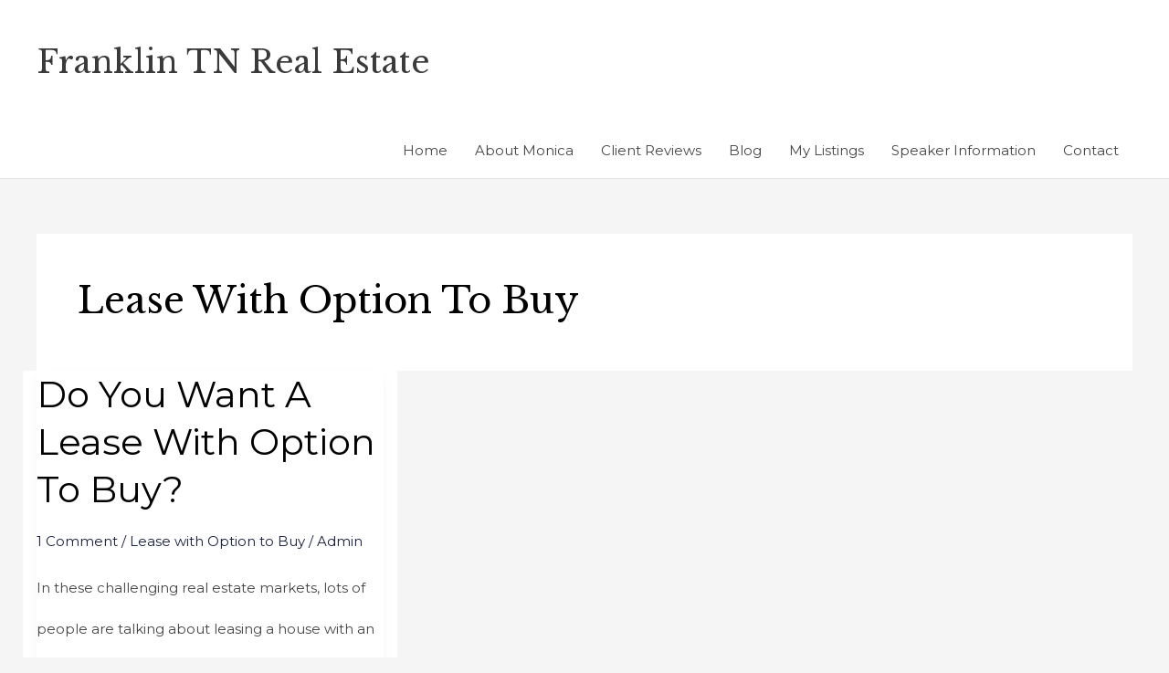

--- FILE ---
content_type: application/javascript; charset=UTF-8
request_url: https://franklintnblog.com/cdn-cgi/challenge-platform/h/b/scripts/jsd/d251aa49a8a3/main.js?
body_size: 8397
content:
window._cf_chl_opt={AKGCx8:'b'};~function(m6,QC,Qs,Qp,Qj,QI,Qb,Qr,Qf,m1){m6=v,function(Y,S,ms,m5,Q,m){for(ms={Y:298,S:466,Q:438,m:397,T:406,h:378,Z:510,P:463,n:452,R:495,X:305,W:353},m5=v,Q=Y();!![];)try{if(m=-parseInt(m5(ms.Y))/1*(-parseInt(m5(ms.S))/2)+parseInt(m5(ms.Q))/3*(-parseInt(m5(ms.m))/4)+-parseInt(m5(ms.T))/5*(-parseInt(m5(ms.h))/6)+-parseInt(m5(ms.Z))/7+-parseInt(m5(ms.P))/8*(parseInt(m5(ms.n))/9)+-parseInt(m5(ms.R))/10+parseInt(m5(ms.X))/11*(parseInt(m5(ms.W))/12),S===m)break;else Q.push(Q.shift())}catch(T){Q.push(Q.shift())}}(z,762422),QC=this||self,Qs=QC[m6(425)],Qp=function(Tx,Tc,Ti,TM,TX,m7,S,Q,m,T){return Tx={Y:545,S:311,Q:460,m:388,T:370,h:347},Tc={Y:341,S:384,Q:478,m:524,T:384,h:443,Z:477,P:384,n:350,R:316,X:497,W:527,M:374,U:366,i:384,c:470,x:306,V:382,J:531,o:469,e:330,D:501,d:384,G:458,O:432,L:414,B:432},Ti={Y:369,S:324},TM={Y:320,S:434,Q:358,m:324,T:432,h:349,Z:484,P:318,n:484,R:349,X:484,W:318,M:416,U:300,i:314,c:356,x:367,V:358,J:527,o:300,e:315,D:341,d:396,G:304,O:503,L:315,B:300,l:317,C:462,s:483,j:350,I:527,E:384,A:409,b:442,k:361,f:514,g:505,K:491,H:384,a:349,y:300,N:332,F:388,z0:302,z1:383,z2:339,z3:527,z4:374,z5:304,z6:350,z7:352,z8:315,z9:445,zz:487,zv:527,zY:341,zS:483,zQ:527,zm:477,zT:297,zq:527,zh:501},TX={Y:523,S:507,Q:503},m7=m6,S={'Ykhxn':m7(Tx.Y),'JqbsT':function(h,Z){return Z==h},'zrvbN':function(h,Z){return h===Z},'jekiY':function(h,Z){return Z==h},'lugPL':function(h,Z){return h>Z},'WdtQp':function(h,Z){return h!==Z},'vBWQJ':m7(Tx.S),'CXBkh':m7(Tx.Q),'oFBvH':function(h,Z){return h-Z},'DVyFC':function(h,Z){return h(Z)},'LrxJH':function(h,Z){return h<<Z},'mAkwY':function(h,Z){return h>Z},'rZgqb':function(h,Z){return h|Z},'OJcSB':function(h,Z){return h<<Z},'LIMIV':function(h,Z){return h&Z},'XcIdl':function(h,Z){return h<Z},'QuZvw':function(h,Z){return h|Z},'RuiNa':function(h,Z){return h<<Z},'hLfcZ':function(h,Z){return Z&h},'dgRmC':function(h,Z){return h==Z},'tENAT':function(h,Z){return h-Z},'DlYMT':m7(Tx.m),'DeOmp':function(h,Z){return h==Z},'LbTLZ':function(h,Z){return h>Z},'HJGAt':function(h,Z){return Z==h},'bXNZQ':function(h,Z){return h<Z},'kegNy':function(h,Z){return Z==h},'AXxxI':function(h,Z){return h<Z},'IwuNE':function(h,Z){return h<<Z},'tiNaq':function(h,Z){return h==Z},'IXtpE':function(h,Z){return Z!=h},'UzWxr':function(h,Z){return h==Z},'LtPcy':function(h,Z){return h!=Z},'CvAzR':function(h,Z){return Z==h},'Jyyfl':function(h,Z){return h(Z)},'IRUtz':function(h,Z){return h==Z},'Efdmv':function(h,Z){return h!=Z},'lYALO':function(h,Z){return Z==h},'RxfrW':function(h,Z){return h<Z},'VSzlt':function(h,Z){return h-Z},'nZMDl':function(h,Z){return Z*h},'dGqpm':function(h,Z){return h(Z)},'KEFvn':function(h,Z){return h+Z},'CdWXu':function(h,Z){return h+Z}},Q=String[m7(Tx.T)],m={'h':function(h,TR,m8,Z,P){return TR={Y:428,S:523,Q:549,m:432},m8=m7,Z={},Z[m8(TX.Y)]=S[m8(TX.S)],P=Z,S[m8(TX.Q)](null,h)?'':m.g(h,6,function(n,m9){if(m9=m8,m9(TR.Y)!==P[m9(TR.S)])return m9(TR.Q)[m9(TR.m)](n);else Q(m)})},'g':function(Z,P,R,TW,mz,X,W,M,U,i,x,V,J,o,D,G,O,L,B,C){if(TW={Y:544},mz=m7,X={'esQZK':mz(TM.Y),'VqtHF':function(s,j,mv){return mv=mz,S[mv(TW.Y)](s,j)},'PVQVi':mz(TM.S)},S[mz(TM.Q)](null,Z))return'';for(M={},U={},i='',x=2,V=3,J=2,o=[],D=0,G=0,O=0;O<Z[mz(TM.m)];O+=1)if(L=Z[mz(TM.T)](O),Object[mz(TM.h)][mz(TM.Z)][mz(TM.P)](M,L)||(M[L]=V++,U[L]=!0),B=i+L,Object[mz(TM.h)][mz(TM.n)][mz(TM.P)](M,B))i=B;else{if(Object[mz(TM.R)][mz(TM.X)][mz(TM.W)](U,i)){if(S[mz(TM.M)](256,i[mz(TM.U)](0))){if(S[mz(TM.i)](S[mz(TM.c)],S[mz(TM.x)])){for(W=0;W<J;D<<=1,S[mz(TM.V)](G,P-1)?(G=0,o[mz(TM.J)](R(D)),D=0):G++,W++);for(C=i[mz(TM.o)](0),W=0;S[mz(TM.M)](8,W);D=D<<1|1&C,G==S[mz(TM.e)](P,1)?(G=0,o[mz(TM.J)](S[mz(TM.D)](R,D)),D=0):G++,C>>=1,W++);}else S(X[mz(TM.d)])}else{for(C=1,W=0;W<J;D=S[mz(TM.G)](D,1)|C,S[mz(TM.O)](G,S[mz(TM.L)](P,1))?(G=0,o[mz(TM.J)](R(D)),D=0):G++,C=0,W++);for(C=i[mz(TM.B)](0),W=0;S[mz(TM.l)](16,W);D=S[mz(TM.C)](S[mz(TM.s)](D,1),S[mz(TM.j)](C,1)),G==P-1?(G=0,o[mz(TM.I)](R(D)),D=0):G++,C>>=1,W++);}x--,0==x&&(x=Math[mz(TM.E)](2,J),J++),delete U[i]}else for(C=M[i],W=0;S[mz(TM.A)](W,J);D=S[mz(TM.b)](S[mz(TM.k)](D,1),S[mz(TM.f)](C,1)),S[mz(TM.g)](G,S[mz(TM.K)](P,1))?(G=0,o[mz(TM.J)](R(D)),D=0):G++,C>>=1,W++);i=(x--,0==x&&(x=Math[mz(TM.H)](2,J),J++),M[B]=V++,S[mz(TM.D)](String,L))}if(''!==i){if(Object[mz(TM.a)][mz(TM.X)][mz(TM.W)](U,i)){if(S[mz(TM.M)](256,i[mz(TM.y)](0))){if(S[mz(TM.N)]!==mz(TM.F))X[mz(TM.z0)](typeof T,X[mz(TM.z1)])&&x(R),P();else{for(W=0;W<J;D<<=1,S[mz(TM.z2)](G,S[mz(TM.K)](P,1))?(G=0,o[mz(TM.z3)](S[mz(TM.D)](R,D)),D=0):G++,W++);for(C=i[mz(TM.o)](0),W=0;S[mz(TM.z4)](8,W);D=S[mz(TM.z5)](D,1)|S[mz(TM.z6)](C,1),S[mz(TM.z7)](G,S[mz(TM.z8)](P,1))?(G=0,o[mz(TM.J)](R(D)),D=0):G++,C>>=1,W++);}}else{for(C=1,W=0;S[mz(TM.z9)](W,J);D=C|D<<1.64,S[mz(TM.zz)](G,P-1)?(G=0,o[mz(TM.zv)](S[mz(TM.zY)](R,D)),D=0):G++,C=0,W++);for(C=i[mz(TM.y)](0),W=0;16>W;D=S[mz(TM.zS)](D,1)|1.36&C,P-1==G?(G=0,o[mz(TM.zQ)](R(D)),D=0):G++,C>>=1,W++);}x--,x==0&&(x=Math[mz(TM.H)](2,J),J++),delete U[i]}else for(C=M[i],W=0;S[mz(TM.zm)](W,J);D=S[mz(TM.zT)](D,1)|S[mz(TM.z6)](C,1),G==S[mz(TM.z8)](P,1)?(G=0,o[mz(TM.I)](R(D)),D=0):G++,C>>=1,W++);x--,0==x&&J++}for(C=2,W=0;W<J;D=S[mz(TM.b)](D<<1,1&C),G==P-1?(G=0,o[mz(TM.zq)](R(D)),D=0):G++,C>>=1,W++);for(;;)if(D<<=1,P-1==G){o[mz(TM.zv)](R(D));break}else G++;return o[mz(TM.zh)]('')},'j':function(h,TU,mY){return TU={Y:300},mY=m7,h==null?'':S[mY(Ti.Y)]('',h)?null:m.i(h[mY(Ti.S)],32768,function(Z,mS){return mS=mY,h[mS(TU.Y)](Z)})},'i':function(Z,P,R,mQ,X,W,M,U,i,x,V,J,o,D,G,O,B,L){for(mQ=m7,X=[],W=4,M=4,U=3,i=[],J=S[mQ(Tc.Y)](R,0),o=P,D=1,x=0;3>x;X[x]=x,x+=1);for(G=0,O=Math[mQ(Tc.S)](2,2),V=1;S[mQ(Tc.Q)](V,O);L=o&J,o>>=1,S[mQ(Tc.m)](0,o)&&(o=P,J=R(D++)),G|=V*(0<L?1:0),V<<=1);switch(G){case 0:for(G=0,O=Math[mQ(Tc.T)](2,8),V=1;S[mQ(Tc.h)](V,O);L=o&J,o>>=1,0==o&&(o=P,J=R(D++)),G|=(S[mQ(Tc.Z)](0,L)?1:0)*V,V<<=1);B=Q(G);break;case 1:for(G=0,O=Math[mQ(Tc.P)](2,16),V=1;V!=O;L=S[mQ(Tc.n)](J,o),o>>=1,S[mQ(Tc.R)](0,o)&&(o=P,J=S[mQ(Tc.X)](R,D++)),G|=(0<L?1:0)*V,V<<=1);B=Q(G);break;case 2:return''}for(x=X[3]=B,i[mQ(Tc.W)](B);;){if(S[mQ(Tc.M)](D,Z))return'';for(G=0,O=Math[mQ(Tc.S)](2,U),V=1;O!=V;L=o&J,o>>=1,S[mQ(Tc.U)](0,o)&&(o=P,J=R(D++)),G|=(0<L?1:0)*V,V<<=1);switch(B=G){case 0:for(G=0,O=Math[mQ(Tc.i)](2,8),V=1;S[mQ(Tc.c)](V,O);L=J&o,o>>=1,S[mQ(Tc.x)](0,o)&&(o=P,J=S[mQ(Tc.X)](R,D++)),G|=(S[mQ(Tc.V)](0,L)?1:0)*V,V<<=1);X[M++]=Q(G),B=S[mQ(Tc.J)](M,1),W--;break;case 1:for(G=0,O=Math[mQ(Tc.S)](2,16),V=1;V!=O;L=o&J,o>>=1,o==0&&(o=P,J=R(D++)),G|=S[mQ(Tc.o)](0<L?1:0,V),V<<=1);X[M++]=S[mQ(Tc.e)](Q,G),B=M-1,W--;break;case 2:return i[mQ(Tc.D)]('')}if(W==0&&(W=Math[mQ(Tc.d)](2,U),U++),X[B])B=X[B];else if(B===M)B=S[mQ(Tc.G)](x,x[mQ(Tc.O)](0));else return null;i[mQ(Tc.W)](B),X[M++]=S[mQ(Tc.L)](x,B[mQ(Tc.B)](0)),W--,x=B,0==W&&(W=Math[mQ(Tc.d)](2,U),U++)}}},T={},T[m7(Tx.h)]=m.h,T}(),Qj={},Qj[m6(468)]='o',Qj[m6(386)]='s',Qj[m6(405)]='u',Qj[m6(476)]='z',Qj[m6(457)]='n',Qj[m6(365)]='I',Qj[m6(408)]='b',QI=Qj,QC[m6(410)]=function(Y,S,Q,T,Tb,TA,Tw,mh,h,P,R,X,W,M,U,x){if(Tb={Y:329,S:326,Q:518,m:391,T:422,h:351,Z:391,P:359,n:354,R:333,X:359,W:446,M:543,U:324,i:376,c:413,x:455,V:329,J:351,o:419,e:310,D:485,d:338,G:508,O:322},TA={Y:371,S:324,Q:342,m:345},Tw={Y:349,S:484,Q:318,m:527},mh=m6,h={'IsWAu':function(i,V){return i+V},'ysZjJ':function(i,V){return i===V},'jults':function(i,x,V,J){return i(x,V,J)},'lEnkt':function(i,V){return i!==V},'OawJu':mh(Tb.Y),'KCepA':function(i,V){return i===V},'rZSJU':mh(Tb.S),'DBdZl':function(i,V){return i+V}},h[mh(Tb.Q)](null,S)||void 0===S)return T;for(P=QA(S),Y[mh(Tb.m)][mh(Tb.T)]&&(P=P[mh(Tb.h)](Y[mh(Tb.Z)][mh(Tb.T)](S))),P=Y[mh(Tb.P)][mh(Tb.n)]&&Y[mh(Tb.R)]?Y[mh(Tb.X)][mh(Tb.n)](new Y[(mh(Tb.R))](P)):function(i,mP,x){for(mP=mh,i[mP(TA.Y)](),x=0;x<i[mP(TA.S)];i[x]===i[h[mP(TA.Q)](x,1)]?i[mP(TA.m)](x+1,1):x+=1);return i}(P),R='nAsAaAb'.split('A'),R=R[mh(Tb.W)][mh(Tb.M)](R),X=0;X<P[mh(Tb.U)];X++)if(W=P[X],M=h[mh(Tb.i)](Qw,Y,S,W),R(M)){if(h[mh(Tb.c)](h[mh(Tb.x)],mh(Tb.V))){for(x=[];Z!==null;x=x[mh(Tb.J)](P[mh(Tb.o)](X)),R=X[mh(Tb.e)](W));return x}else U='s'===M&&!Y[mh(Tb.D)](S[W]),h[mh(Tb.d)](h[mh(Tb.G)],Q+W)?Z(Q+W,M):U||Z(Q+W,S[W])}else Z(h[mh(Tb.O)](Q,W),M);return T;function Z(i,x,mZ){mZ=mh,Object[mZ(Tw.Y)][mZ(Tw.S)][mZ(Tw.Q)](T,x)||(T[x]=[]),T[x][mZ(Tw.m)](i)}},Qb=m6(493)[m6(475)](';'),Qr=Qb[m6(446)][m6(543)](Qb),QC[m6(547)]=function(S,Q,Tg,mn,m,T,h,Z,P,n){for(Tg={Y:355,S:404,Q:419,m:324,T:496,h:527,Z:546},mn=m6,m={},m[mn(Tg.Y)]=function(R,X){return R<X},m[mn(Tg.S)]=function(R,X){return R<X},T=m,h=Object[mn(Tg.Q)](Q),Z=0;T[mn(Tg.Y)](Z,h[mn(Tg.m)]);Z++)if(P=h[Z],P==='f'&&(P='N'),S[P]){for(n=0;T[mn(Tg.S)](n,Q[h[Z]][mn(Tg.m)]);-1===S[P][mn(Tg.T)](Q[h[Z]][n])&&(Qr(Q[h[Z]][n])||S[P][mn(Tg.h)]('o.'+Q[h[Z]][n])),n++);}else S[P]=Q[h[Z]][mn(Tg.Z)](function(R){return'o.'+R})},Qf=null,m1=m0(),m3();function m3(qj,qp,mB,Y,S,Q,m,T){if(qj={Y:343,S:427,Q:479,m:479,T:424,h:331,Z:343,P:522,n:522,R:472,X:490},qp={Y:401,S:331,Q:500,m:490},mB=m6,Y={'frhRw':function(h){return h()},'pVnuE':mB(qj.Y),'bAlTK':function(h,Z){return Z!==h}},S=QC[mB(qj.S)],!S)return mB(qj.Q)===mB(qj.m)?void 0:![];if(!Qu())return;(Q=![],m=function(){if(!Q){if(Q=!![],!Qu())return;Qg(function(Z){m4(S,Z)})}},Y[mB(qj.T)](Qs[mB(qj.h)],mB(qj.Z)))?m():QC[mB(qj.P)]?Qs[mB(qj.n)](mB(qj.R),m):(T=Qs[mB(qj.X)]||function(){},Qs[mB(qj.X)]=function(ml){ml=mB,Y[ml(qp.Y)](T),Qs[ml(qp.S)]!==Y[ml(qp.Q)]&&(Qs[ml(qp.m)]=T,m())})}function Qa(qn,qP,mx,Y,S){if(qn={Y:534,S:535,Q:506,m:327,T:519,h:328,Z:360},qP={Y:295},mx=m6,Y={'LoZgO':function(Q){return Q()},'CTGYg':function(Q){return Q()},'dQqKm':function(Q,m){return Q===m},'veZbh':function(Q,m){return Q(m)},'cdwvB':function(Q,m,T){return Q(m,T)},'riaRT':function(Q,m){return m*Q}},S=Y[mx(qn.Y)](QK),null===S){if(Y[mx(qn.S)](mx(qn.Q),mx(qn.m))){if(h=!![],!Z())return;P(function(U){X(W,U)})}else return}Qf=(Qf&&Y[mx(qn.T)](clearTimeout,Qf),Y[mx(qn.h)](setTimeout,function(mV){mV=mx,Y[mV(qP.Y)](Qg)},Y[mx(qn.Z)](S,1e3)))}function Qk(TH,mR,Q,m,T,h,Z,P){Q=(TH={Y:362,S:363,Q:357,m:392,T:387,h:521,Z:529,P:464,n:456,R:344,X:492,W:418,M:482,U:309,i:530,c:456,x:536},mR=m6,{'CJOty':mR(TH.Y),'iaviW':mR(TH.S),'OBrcK':function(n,R,X,W,M){return n(R,X,W,M)},'iOZPI':mR(TH.Q)});try{return m=Qs[mR(TH.m)](mR(TH.T)),m[mR(TH.h)]=Q[mR(TH.Z)],m[mR(TH.P)]='-1',Qs[mR(TH.n)][mR(TH.R)](m),T=m[mR(TH.X)],h={},h=pRIb1(T,T,'',h),h=pRIb1(T,T[Q[mR(TH.W)]]||T[mR(TH.M)],'n.',h),h=Q[mR(TH.U)](pRIb1,T,m[Q[mR(TH.i)]],'d.',h),Qs[mR(TH.c)][mR(TH.x)](m),Z={},Z.r=h,Z.e=null,Z}catch(n){return P={},P.r={},P.e=n,P}}function Qy(Y,qR,mJ){return qR={Y:398},mJ=m6,Math[mJ(qR.Y)]()<Y}function Qu(qi,mt,S,Q,m,T,h,Z,P){for(qi={Y:375,S:481,Q:335,m:459,T:475,h:454,Z:375,P:307,n:335},mt=m6,S={},S[mt(qi.Y)]=function(n,R){return n/R},S[mt(qi.S)]=function(n,R){return n>R},S[mt(qi.Q)]=function(n,R){return n-R},Q=S,m=mt(qi.m)[mt(qi.T)]('|'),T=0;!![];){switch(m[T++]){case'0':h=Math[mt(qi.h)](Q[mt(qi.Z)](Date[mt(qi.P)](),1e3));continue;case'1':Z=QN();continue;case'2':return!![];case'3':if(Q[mt(qi.S)](Q[mt(qi.n)](h,Z),P))return![];continue;case'4':P=3600;continue}break}}function QK(qz,q9,q8,mM,S,Q,m,Z,T,P,n,R,X){if(qz={Y:528,S:377,Q:512,m:308,T:433,h:494,Z:412,P:427,n:308,R:433,X:437,W:419,M:324,U:324,i:496,c:527,x:528,V:546,J:457},q9={Y:400},q8={Y:528},mM=m6,S={},S[mM(qz.Y)]=function(h,Z){return h+Z},S[mM(qz.S)]=function(h,Z){return h<Z},S[mM(qz.Q)]=function(h,Z){return Z===h},S[mM(qz.m)]=function(h,Z){return Z===h},S[mM(qz.T)]=mM(qz.h),S[mM(qz.Z)]=function(h,Z){return Z!==h},Q=S,m=QC[mM(qz.P)],!m){if(Q[mM(qz.n)](Q[mM(qz.R)],mM(qz.X))){for(Z={'tsCAa':function(W,M,mU){return mU=mM,Q[mU(q8.Y)](W,M)}},P=M[mM(qz.W)](U),n=0;Q[mM(qz.S)](n,P[mM(qz.M)]);n++)if(R=P[n],'f'===R&&(R='N'),O[R]){for(X=0;X<L[P[n]][mM(qz.U)];Q[mM(qz.Q)](-1,B[R][mM(qz.i)](l[P[n]][X]))&&(C(s[P[n]][X])||j[R][mM(qz.c)](Q[mM(qz.x)]('o.',I[P[n]][X]))),X++);}else E[R]=A[P[n]][mM(qz.V)](function(H,mi){return mi=mM,Z[mi(q9.Y)]('o.',H)})}else return null}return T=m.i,Q[mM(qz.Z)](typeof T,mM(qz.J))||T<30?null:T}function z(qw){return qw='string,iframe,baeVf,[native code],rmAZY,Object,createElement,LRmiB4,KLTWA,XMLHttpRequest,esQZK,352rguXxK,random,RuxAF,tsCAa,frhRw,AdeF3,error on cf_chl_props,ZOwTr,undefined,17655UCkVhs,sehTE,boolean,XcIdl,pRIb1,toString,ZsKrK,lEnkt,CdWXu,open,lugPL,api,iaviW,keys,Function,parent,getOwnPropertyNames,ZiRBk,bAlTK,document,BvgXK,__CF$cv$params,FOfjh,tsOsm,NWnAG,postMessage,charAt,MqLjj,function,AKGCx8,QIFrF,PPwKq,31587tmkkWV,SSTpq3,/cdn-cgi/challenge-platform/h/,TYlZ6,QuZvw,LtPcy,pkLOA2,bXNZQ,includes,IkdLj,XwZQA,PFgGt,/b/ov1/0.57477815529531:1769624826:za4BJCfz5yyP68f4KZB67S9QCSt_l4vz8nbXU9Dz3-U/,log,108bzilKb,randomUUID,floor,OawJu,body,number,KEFvn,4|1|0|3|2,PgcGW,onload,rZgqb,577112CTpwyg,tabIndex,MxUwB,838514cDOUgi,http-code:,object,nZMDl,Efdmv,rYhVJ,DOMContentLoaded,Tkqew,cjwIW,split,symbol,AXxxI,IXtpE,tOGyt,HTraT,dMMMG,navigator,OJcSB,hasOwnProperty,isNaN,nYlFI,kegNy,lvBYo,aUjz8,onreadystatechange,tENAT,contentWindow,_cf_chl_opt;JJgc4;PJAn2;kJOnV9;IWJi4;OHeaY1;DqMg0;FKmRv9;LpvFx1;cAdz2;PqBHf2;nFZCC5;ddwW5;pRIb1;rxvNi8;RrrrA2;erHi9,NSVaL,13260720KYzfmQ,indexOf,Jyyfl,onerror,location,pVnuE,join,qJWZT,JqbsT,error,dgRmC,LkNRL,Ykhxn,rZSJU,CnwA5,9353337QdAZlA,HwOMZ,AypuK,status,hLfcZ,source,href,catch,ysZjJ,veZbh,IoXwD,style,addEventListener,dnrlg,UzWxr,_cf_chl_opt,Aogjv,push,oZHur,CJOty,iOZPI,VSzlt,detail,gyVer,CTGYg,dQqKm,removeChild,OJEtq,Raafy,jsd,ZXGIj,sid,LqNXU,bind,zrvbN,ALiBB,map,rxvNi8,chctx,N-TzL25mMROJWyHoaQrniFD46X98cpfUVuSCtZlhB3YP$dAIGkjEgxs+qbevw7K10,LoZgO,send,IwuNE,2eJsFhH,lTQll,charCodeAt,/jsd/oneshot/d251aa49a8a3/0.57477815529531:1769624826:za4BJCfz5yyP68f4KZB67S9QCSt_l4vz8nbXU9Dz3-U/,VqtHF,AmBOQ,LrxJH,48123460FnsJgY,lYALO,now,jsMlj,OBrcK,getPrototypeOf,BCdCL,ontimeout,event,WdtQp,oFBvH,CvAzR,mAkwY,call,stringify,timeout,ICqFx,DBdZl,/invisible/jsd,length,POST,d.cookie,sXxOa,cdwvB,CyEvP,dGqpm,readyState,DlYMT,Set,ShQrU,wFmFy,cfHwL,Xxrga,KCepA,DeOmp,cloudflare-invisible,DVyFC,IsWAu,loading,appendChild,splice,errorInfoObject,CuCFNyNn,success,prototype,LIMIV,concat,HJGAt,12LaOLDj,from,QEJcl,vBWQJ,contentDocument,jekiY,Array,riaRT,RuiNa,display: none,clientInformation,LLGnS,bigint,IRUtz,CXBkh,isArray,tiNaq,fromCharCode,sort,BkKGg,JBxy9,LbTLZ,xMUpI,jults,HbZyo,6pBRTDE,dlbIz,HfJkS,xhr-error,RxfrW,PVQVi,pow,yXQGq'.split(','),z=function(){return qw},z()}function Qw(Y,S,Q,TL,mT,m,T,h){m=(TL={Y:471,S:468,Q:434,m:364,T:471,h:526,Z:436,P:380,n:540,R:303,X:429,W:517,M:359,U:368,i:436,c:359,x:429,V:486},mT=m6,{'LLGnS':mT(TL.Y),'Aogjv':function(Z,P){return P==Z},'QIFrF':function(Z,P){return P===Z},'HfJkS':function(Z,P){return P==Z},'ZXGIj':mT(TL.S),'AmBOQ':function(Z,P){return P==Z},'tsOsm':mT(TL.Q),'nYlFI':function(Z,P,n){return Z(P,n)}});try{T=S[Q]}catch(Z){return m[mT(TL.m)]!==mT(TL.T)?void 0:'i'}if(m[mT(TL.h)](null,T))return m[mT(TL.Z)](void 0,T)?'u':'x';if(m[mT(TL.P)](m[mT(TL.n)],typeof T))try{if(m[mT(TL.R)](m[mT(TL.X)],typeof T[mT(TL.W)]))return T[mT(TL.W)](function(){}),'p'}catch(n){}return Y[mT(TL.M)][mT(TL.U)](T)?'a':m[mT(TL.i)](T,Y[mT(TL.c)])?'D':T===!0?'T':T===!1?'F':(h=typeof T,m[mT(TL.x)]==h?m[mT(TL.V)](QE,Y,T)?'N':'f':QI[h]||'?')}function QF(Y,S,qt,qo,qJ,qV,me,Q,m,T,h){qt={Y:320,S:473,Q:348,m:440,T:427,h:451,Z:525,P:395,n:415,R:325,X:474,W:525,M:435,U:301,i:417,c:312,x:461,V:498,J:499,o:516,e:499,D:417,d:296,G:347,O:319},qo={Y:381},qJ={Y:299,S:513,Q:399,m:473,T:337,h:467,Z:513},qV={Y:321,S:537},me=m6,Q={'ICqFx':function(Z,P){return Z(P)},'OJEtq':me(qt.Y),'lTQll':function(Z,P){return Z>=P},'RuxAF':me(qt.S),'Xxrga':me(qt.Q),'cjwIW':me(qt.m)},m=QC[me(qt.T)],console[me(qt.h)](QC[me(qt.Z)]),T=new QC[(me(qt.P))](),T[me(qt.n)](me(qt.R),Q[me(qt.X)]+QC[me(qt.W)][me(qt.M)]+me(qt.U)+m.r),m[me(qt.i)]&&(T[me(qt.Y)]=5e3,T[me(qt.c)]=function(mD){mD=me,Q[mD(qV.Y)](S,Q[mD(qV.S)])}),T[me(qt.x)]=function(md){md=me,Q[md(qJ.Y)](T[md(qJ.S)],200)&&T[md(qJ.S)]<300?Q[md(qJ.Q)]===md(qJ.m)?S(Q[md(qJ.T)]):m=T[h]:S(md(qJ.h)+T[md(qJ.Z)])},T[me(qt.V)]=function(mG){mG=me,S(mG(qo.Y))},h={'t':QN(),'lhr':Qs[me(qt.J)]&&Qs[me(qt.J)][me(qt.o)]?Qs[me(qt.e)][me(qt.o)]:'','api':m[me(qt.D)]?!![]:![],'c':QH(),'payload':Y},T[me(qt.d)](Qp[me(qt.G)](JSON[me(qt.O)](h)))}function m4(m,T,qE,mC,h,Z,P,n){if(qE={Y:426,S:533,Q:348,m:448,T:340,h:417,Z:426,P:533,n:515,R:541,X:313,W:533,M:421,U:431,i:515,c:448,x:541,V:504,J:532,o:421,e:431},mC=m6,h={},h[mC(qE.Y)]=function(R,X){return X===R},h[mC(qE.S)]=mC(qE.Q),h[mC(qE.m)]=mC(qE.T),Z=h,!m[mC(qE.h)])return;Z[mC(qE.Z)](T,Z[mC(qE.P)])?(P={},P[mC(qE.n)]=Z[mC(qE.m)],P[mC(qE.R)]=m.r,P[mC(qE.X)]=Z[mC(qE.W)],QC[mC(qE.M)][mC(qE.U)](P,'*')):(n={},n[mC(qE.i)]=Z[mC(qE.c)],n[mC(qE.x)]=m.r,n[mC(qE.X)]=mC(qE.V),n[mC(qE.J)]=T,QC[mC(qE.o)][mC(qE.e)](n,'*'))}function Qg(Y,q2,q1,mX,S,Q){q2={Y:482,S:542,Q:390,m:403},q1={Y:434,S:447,Q:336,m:423,T:392,h:387,Z:521,P:362,n:464,R:456,X:344,W:492,M:511,U:394,i:363,c:449,x:357,V:456,J:536,o:465},mX=m6,S={'HwOMZ':function(m,T,h,Z,P){return m(T,h,Z,P)},'KLTWA':function(m,T,h,Z,P){return m(T,h,Z,P)},'PFgGt':mX(q2.Y),'ZiRBk':function(m,T){return m(T)},'MxUwB':function(m){return m()},'LqNXU':function(m){return m()},'rmAZY':function(m,T,h){return m(T,h)}},Q=S[mX(q2.S)](Qk),S[mX(q2.Q)](QF,Q.r,function(m,mW,h,Z,P,n){if(mW=mX,typeof Y===mW(q1.Y)){if(mW(q1.S)!==mW(q1.Q))S[mW(q1.m)](Y,m);else return h=Z[mW(q1.T)](mW(q1.h)),h[mW(q1.Z)]=mW(q1.P),h[mW(q1.n)]='-1',P[mW(q1.R)][mW(q1.X)](h),Z=h[mW(q1.W)],P={},P=S[mW(q1.M)](n,Z,Z,'',P),P=S[mW(q1.U)](R,Z,Z[mW(q1.i)]||Z[S[mW(q1.c)]],'n.',P),P=X(Z,h[mW(q1.x)],'d.',P),W[mW(q1.V)][mW(q1.J)](h),n={},n.r=P,n.e=null,n}S[mW(q1.o)](Qa)}),Q.e&&m2(mX(q2.m),Q.e)}function m2(m,T,qO,mL,h,c,Z,P,n,R,X,W,M,U){if(qO={Y:323,S:325,Q:539,m:520,T:334,h:402,Z:441,P:427,n:372,R:440,X:525,W:435,M:450,U:379,i:395,c:415,x:430,V:320,J:312,o:509,e:439,D:439,d:393,G:444,O:489,L:373,B:346,l:548,C:515,s:385,j:296,I:347},mL=m6,h={'IoXwD':function(i,c){return i(c)},'BkKGg':function(i,c){return i+c},'dlbIz':mL(qO.Y),'NWnAG':mL(qO.S),'yXQGq':mL(qO.Q)},!h[mL(qO.m)](Qy,0))return mL(qO.T)===mL(qO.T)?![]:(c={},c.r={},c.e=W,c);P=(Z={},Z[mL(qO.h)]=m,Z[mL(qO.Z)]=T,Z);try{n=QC[mL(qO.P)],R=h[mL(qO.n)](mL(qO.R)+QC[mL(qO.X)][mL(qO.W)],mL(qO.M))+n.r+h[mL(qO.U)],X=new QC[(mL(qO.i))](),X[mL(qO.c)](h[mL(qO.x)],R),X[mL(qO.V)]=2500,X[mL(qO.J)]=function(){},W={},W[mL(qO.o)]=QC[mL(qO.X)][mL(qO.o)],W[mL(qO.e)]=QC[mL(qO.X)][mL(qO.D)],W[mL(qO.d)]=QC[mL(qO.X)][mL(qO.d)],W[mL(qO.G)]=QC[mL(qO.X)][mL(qO.O)],W[mL(qO.L)]=m1,M=W,U={},U[mL(qO.B)]=P,U[mL(qO.l)]=M,U[mL(qO.C)]=h[mL(qO.s)],X[mL(qO.j)](Qp[mL(qO.I)](U))}catch(c){}}function m0(qe,mO){return qe={Y:453},mO=m6,crypto&&crypto[mO(qe.Y)]?crypto[mO(qe.Y)]():''}function v(Y,S,Q,m){return Y=Y-295,Q=z(),m=Q[Y],m}function QE(S,Q,To,mm,m,T){return To={Y:480,S:502,Q:488,m:389,T:480,h:420,Z:420,P:349,n:411,R:318,X:496},mm=m6,m={},m[mm(To.Y)]=function(h,Z){return h instanceof Z},m[mm(To.S)]=function(h,Z){return h<Z},m[mm(To.Q)]=mm(To.m),T=m,T[mm(To.T)](Q,S[mm(To.h)])&&T[mm(To.S)](0,S[mm(To.Z)][mm(To.P)][mm(To.n)][mm(To.R)](Q)[mm(To.X)](T[mm(To.Q)]))}function QA(S,Tl,mq,Q,m,T){for(Tl={Y:538,S:538,Q:351,m:419,T:310},mq=m6,Q={},Q[mq(Tl.Y)]=function(h,Z){return Z!==h},m=Q,T=[];m[mq(Tl.S)](null,S);T=T[mq(Tl.Q)](Object[mq(Tl.m)](S)),S=Object[mq(Tl.T)](S));return T}function QH(qY,mc,S,Q){return qY={Y:407},mc=m6,S={},S[mc(qY.Y)]=function(m,T){return m!==T},Q=S,Q[mc(qY.Y)](QK(),null)}function QN(qX,mo,Y){return qX={Y:427,S:454},mo=m6,Y=QC[mo(qX.Y)],Math[mo(qX.S)](+atob(Y.t))}}()